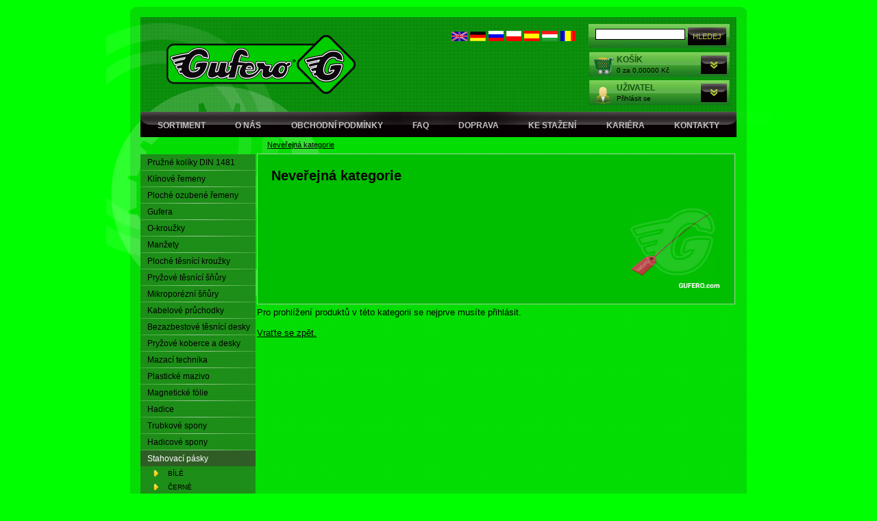

--- FILE ---
content_type: text/html; charset=windows-1250
request_url: https://www.gufero.com/eshop-kategorie-563.html
body_size: 6376
content:
<!DOCTYPE html PUBLIC "-//W3C//DTD XHTML 1.0 Transitional//EN" "http://www.w3.org/TR/xhtml1/DTD/xhtml1-transitional.dtd">
<html xmlns="http://www.w3.org/1999/xhtml">
  <head>


<title>Neveřejná kategorie - GUFERO</title>
	
<meta charset="windows-1250" />
<link rel="shortcut icon" href="imgs/favicon.ico" />
<meta name="robots" content="noindex, nofollow, noarchive" />
<meta name="author" content="Studio Animato (www.animato.cz)" />
<meta name="generator" content="CMS Animato (www.animato.cz)" />
<link rel='canonical' href='https://www.gufero.com/eshop-kategorie-563.html' />
<link rel='alternate' hreflang='en' href='/eshop-kategorie-563.html?lang=2'  />
<link rel='alternate' hreflang='de' href='/eshop-kategorie-563.html?lang=3'  />
<link rel='alternate' hreflang='ru' href='/eshop-kategorie-563.html?lang=8'  />
<link rel='alternate' hreflang='pl' href='/eshop-kategorie-563.html?lang=10'  />
<link rel='alternate' hreflang='es' href='/eshop-kategorie-563.html?lang=7'  />
<link rel='alternate' hreflang='hu' href='/eshop-kategorie-563.html?lang=13'  />
<link rel='alternate' hreflang='ro' href='/eshop-kategorie-563.html?lang=17'  />
<meta http-equiv='content-language' content='cs'>
<link href="styles.php?pa=&amp;timestamp=1552899060" media="all" rel="stylesheet" type="text/css" />
<link href="dyn.css" media="all" rel="stylesheet" type="text/css" />
<script type='text/javascript' src='https://shared.animato.cz/jquery.js'></script>
<script type='text/javascript' src='https://shared.animato.cz/jquery.dotdotdot.js'></script>
<link rel="stylesheet" type="text/css" href="https://shared.animato.cz/imgs_system/jqueryui/styles.css" />

<link href="https://shared.animato.cz/slimbox.css" media="all" rel="stylesheet" type="text/css" /><script type="text/javascript" src="https://shared.animato.cz/mootools.js"></script>
<script type="text/javascript" src="https://shared.animato.cz/slimbox.js"></script>
<script type="text/javascript" src="https://shared.animato.cz/ajax.js"></script>
<script type="text/javascript" src="https://shared.animato.cz/mousefx_public.js"></script>
<link href="https://shared.animato.cz/mousefx_public.css" media="all" rel="stylesheet" type="text/css" />
<script type="text/javascript" src="https://shared.animato.cz/slidehide.js"></script>
<script type="text/javascript" src="https://shared.animato.cz/ruzne.js"></script>
<script type="text/javascript" src="https://shared.animato.cz/eshop.js"></script>
<style type="text/css">.formAutoValReady {font-style:italic; color:#666666;}</style>
<link rel="stylesheet" type="text/css" href="https://shared.animato.cz/imgs_system/cookies/cookies.css"  />
<meta name="viewport" content="width=device-width, initial-scale=1"><meta name="google-site-verification" content="a7JwBatMzuWKnsrqMwG7I--Tor1BvJMVe611uBuy_xI"/><meta name='wmail-verification' content='be65425a2c718e9b'/><script async src="https://www.googletagmanager.com/gtag/js?id=UA-50002807-1"></script>
<!-- JSON-LD Breadcrumbs -->
<script type="application/ld+json">{"@context":"https:\/\/schema.org\/","@type":"BreadcrumbList","name":"Breadcrumbs","itemListElement":[{"@type":"ListItem","item":"https:\/\/www.gufero.com\/","name":"Neve\u0159ejn\u00e1 kategorie","position":1}]}</script>


<script type="text/javascript" src="script.js"></script>
</head>
<body>
<div id="frame">
  <div id="hlavicka">
    <div class="logo">
      <a href="/"><img src="imgs/gufero_logo.png" alt="Logo Gufero" /></a>
<!-- <a href="/"><img src="imgs/gufero_logo2.png" /></a> -->
    </div>
    <div id="boxy">
      <form action="mod-hledej.html" method="get"><div class="box_zeleny hledej"><input type="text" "   class="input"  id='pole-hledej-7390' name="q" /> <input type="submit" value="Hledej" id="pf_button1" class="hledej "  onmouseover="this.className='hledej x'" onmouseout="this.className='hledej'"  /> </div></form>
      <div id="hlavicka_kosik">
<a href="eshop-kosik.html" class="skryty_odkaz"></a>
  <div class="box_texty">
    <div class="box_nadpis"><a href="eshop-kosik.html">Košík</a></div>
    <div class="box_podnadpis">
0  za 0,00000 Kč</div>
  </div>
	<div onclick="vykouzli('kosik_box');" class="skryty_odkaz_sipka">
	  <div id="kosik_box" class="inv" onmouseover="vykouzli('kosik_box');" onmouseout="zmiz('kosik_box');">
	    <div id="kosik_box_top">
<a href="eshop-kosik.html" class="skryty_odkaz"></a>
<div class="box_texty">
    <div class="box_nadpis"><a href="eshop-kosik.html">Košík</a></div>
    <div class="box_podnadpis">
0 ks za 0,00000 Kč</div>
</div>
<a href="#" class="skryty_odkaz_sipka" onclick="zavrihned('kosik_box');"></a>
<div class="obsah_boxu">

	      V košíku nemáte žádné položky...</div>
	    </div>
	  </div>
	</div>
      </div>
      <div id="hlavicka_user">
<a href="eshop-objednavky.html" class="skryty_odkaz"></a>
<div class="box_texty">
    <div class="box_nadpis"><a href="zaregistrujte-se.html">Uživatel</a></div>
    <div class="box_podnadpis">Přihlásit se</div>
  </div>
	<div onclick="vykouzli('user_box');" class="skryty_odkaz_sipka">
	  <div id="user_box" class="inv" onmouseout="zmiz('user_box');">
	    <div id="user_box_top" onmouseover="vykouzli('user_box');">
<a href="eshop-objednavky.html" class="skryty_odkaz"></a>
	      <div class="box_texty">
    <div class="box_nadpis"><a href="zaregistrujte-se.html">Uživatel</a></div>
    <div class="box_podnadpis">Přihlásit se</div>
  </div>
<a href="#" class="skryty_odkaz_sipka" onclick="zavrihned('user_box');"></a>
<div class="obsah_boxu">
	      <div class="login "><form action="users-login.html?backlink=" method="post"><table class="full" ><tr><td class="c">Login</td><td><input value="" type="text" name="username" class="input" /></td></tr><tr><td class="c">Heslo</td><td><input type="password" name="heslo" class="input" /></td></tr><tr><td></td><td class='button-cell'><input type="submit" value="Přihlásit" id="pf_button2" class="form_minibutton fbmale75"  onmouseover="mousefx('pf_button2',true,30,5,false)" onmouseout="mousefx('pf_button2',false,30,5,false)"   /> </td></tr></table><div class=""><div class="novy_ucet"><a href="users-novy.html" title="Nový zákazník">Nový zákazník</a></div><div class="novy_ucet"><a href="users-zapomenute.html" title="Zapomenuté heslo">Zapomenuté heslo</a></div></div></form><script type='text/javascript'>
	$(function() {
		$('#users-persistent27840').click(function() {
			var $th=$(this);
			window.setTimeout(function() {
				var $help=$('#users-persistent-help27840');
				if ($th.is(':checked')) $help.show();
				else $help.hide();
			},100);
		});
	})
	</script></div></div>
	    </div>
	  </div>
	</div>
      </div>
    </div>
    <div id="lang">
    <a href="eshop-kategorie-563.html?lang=2" title="English"><img src="https://shared.animato.cz/imgs_system/vlajky/vl2.png" alt="English" /></a> <a href="eshop-kategorie-563.html?lang=3" title="Deutsch"><img src="https://shared.animato.cz/imgs_system/vlajky/vl3.png" alt="Deutsch" /></a> <a href="eshop-kategorie-563.html?lang=8" title="&#1056;&#1091;&#1089;&#1089;&#1082;&#1080;&#1081;"><img src="https://shared.animato.cz/imgs_system/vlajky/vl8.png" alt="&#1056;&#1091;&#1089;&#1089;&#1082;&#1080;&#1081;" /></a> <a href="eshop-kategorie-563.html?lang=10" title="Polski"><img src="https://shared.animato.cz/imgs_system/vlajky/vl10.png" alt="Polski" /></a> <a href="eshop-kategorie-563.html?lang=7" title="Espanol"><img src="https://shared.animato.cz/imgs_system/vlajky/vl7.png" alt="Espanol" /></a> <a href="eshop-kategorie-563.html?lang=13" title="Magyar"><img src="https://shared.animato.cz/imgs_system/vlajky/vl13.png" alt="Magyar" /></a> <a href="eshop-kategorie-563.html?lang=17" title="Română"><img src="https://shared.animato.cz/imgs_system/vlajky/vl17.png" alt="Română" /></a>    </div>
    <div id="menu">
  <a href='/'>Sortiment</a>
      <a href='o-spolecnosti.html' title='O nás' class='' >O nás</a><a href='obchodni-podminky.html' title='Obchodní podmínky' class='' >Obchodní podmínky</a><a href='faq.html' title='FAQ' class='' >FAQ</a><a href='doprava.html' title='Doprava' class='' >Doprava</a><a href='ke-stazeni.html' title='Ke stažení' class='' >Ke stažení</a><a href='kariera.html' title='Kariéra' class='' >Kariéra</a><a href='kontakty.html' title='Kontakty' class='' >Kontakty</a>    </div>
  </div>
  <div id="obsah_y">
    <div id="obsah_top">
      <div id="obsah_bottom">
	<div id="obsah">
<div id="drobecky"><a href="" title="Neveřejná kategorie" class="">Neveřejná kategorie</a></div>
  <div id="left">
    <div class="menu_left">
     <div class='oddelovac1first'></div><a href='eshop-kategorie-pojistne-koliky-din-1481.html' class='uroven1 first   eshoprodic superfirst'></b> Pružné kolíky </b> DIN 1481</a><div class='oddelovac1'></div><a href='eshop-kategorie-klinove-remeny.html' class='uroven1    eshoprodic'>Klínové řemeny</a><div class='oddelovac1'></div><a href='eshop-kategorie-ploche-ozubene-remeny.html' class='uroven1    eshoprodic'>Ploché ozubené řemeny</a><div class='oddelovac1'></div><a href='eshop-kategorie-gufera-hridelove-tesnici-krouzky.html' class='uroven1    eshoprodic'>Gufera</a><div class='oddelovac1'></div><a href='eshop-kategorie-o-krouzky.html' class='uroven1    eshoprodic'>O-kroužky</a><div class='oddelovac1'></div><a href='eshop-kategorie-manzety.html' class='uroven1    eshoprodic'>Manžety</a><div class='oddelovac1'></div><a href='eshop-kategorie-ploche-tesnici-krouzky.html' class='uroven1    eshoprodic'>Ploché těsnící kroužky</a><div class='oddelovac1'></div><a href='eshop-kategorie-pryzove-tesnici-snury.html' class='uroven1    eshoprodic'>Pryžové těsnící šňůry</a><div class='oddelovac1'></div><a href='eshop-kategorie-mikroporezni-snury.html' class='uroven1    eshoprodic'>Mikroporézní šňůry</a><div class='oddelovac1'></div><a href='eshop-kategorie-pryzove-pruchodky.html' class='uroven1    eshoprodic'>Kabelové průchodky</a><div class='oddelovac1'></div><a href='eshop-kategorie-bezazbestove-tesnici-desky.html' class='uroven1    eshoprodic'>Bezazbestové těsnící desky</a><div class='oddelovac1'></div><a href='eshop-kategorie-pryzove-desky-plocha-guma.html' class='uroven1    eshoprodic'>Pryžové koberce a desky</a><div class='oddelovac1'></div><a href='eshop-kategorie-mazaci-technika.html' class='uroven1    eshoprodic'>Mazací technika</a><div class='oddelovac1'></div><a href='eshop-kategorie-tuky-a-oleje.html' class='uroven1    eshoprodic'>Plastické mazivo</a><div class='oddelovac1'></div><a href='eshop-kategorie-magneticke-folie.html' class='uroven1    eshoprodic'>Magnetické fólie</a><div class='oddelovac1'></div><a href='eshop-kategorie-hadice.html' class='uroven1    eshoprodic'>Hadice</a><div class='oddelovac1'></div><a href='eshop-kategorie-trubkove-spony.html' class='uroven1    eshoprodic'>Trubkové spony</a><div class='oddelovac1'></div><a href='eshop-kategorie-hadicove-spony.html' class='uroven1    eshoprodic'>Hadicové spony</a><div class='oddelovac1'></div><a href='eshop-kategorie-stahovaci-pasky-cable-ties.html' class='uroven1    eshopon eshoprodic'>Stahovací pásky</a><div class='oddelovac2'></div><a href='eshop-kategorie-stahovaci-pasky-bile-cable-ties-white.html' class='uroven2    first'>Bílé</a><div class='oddelovac2'></div><a href='eshop-kategorie-stahovaci-pasky-cerne-cable-ties-black.html' class='uroven2   '>Černé</a><div class='oddelovac2'></div><a href='eshop-kategorie-stahovaci-pasky-cervene-cable-ties-red.html' class='uroven2   '>Červené</a><div class='oddelovac2'></div><a href='eshop-kategorie-vazaci-pasky-pro-opakovane-pouziti.html' class='uroven2    eshoprodic'>Vázací pásky pro opakované použití</a><div class='oddelovac2'></div><a href='eshop-kategorie-vazaci-pasky-se-stitkem.html' class='uroven2    eshoprodic'>Vázací pásky se štítkem</a><div class='oddelovac2'></div><a href='eshop-kategorie-vazaci-pasky-koralkove-s-stitkem.html' class='uroven2    last eshopon eshoprodic'>Vázací pásky korálkové s štítkem</a><div class='oddelovac3'></div><a href='eshop-kategorie-564.html' class='uroven3    first'>Žluté</a><div class='oddelovac3'></div><a href='eshop-kategorie-566.html' class='uroven3    last'>Zelené</a><div class='oddelovac1'></div><a href='eshop-kategorie-kabelove-spony.html' class='uroven1    eshoprodic'>Kabelové spony</a><div class='oddelovac1'></div><a href='eshop-kategorie-segerove-pojistky.html' class='uroven1    eshoprodic'>Segerové pojistné kroužky</a><div class='oddelovac1'></div><a href='eshop-kategorie-silentbloky.html' class='uroven1    eshoprodic'>Silentbloky</a><div class='oddelovac1'></div><a href='eshop-kategorie-pvc-rohoze.html' class='uroven1    eshoprodic'>PVC Rohože </a><div class='oddelovac1'></div><a href='eshop-kategorie-instalaterska-tesnici-paska-ptfe.html' class='uroven1    eshoprodic'>Závitová těsnění</a><div class='oddelovac1'></div><a href='eshop-kategorie-tesnici-papir-rotes-z-55.html' class='uroven1    eshoprodic'>Těsnící papír, Korek</a><div class='oddelovac1'></div><a href='eshop-kategorie-karabiny.html' class='uroven1    eshoprodic'>Karabiny</a><div class='oddelovac1'></div><a href='eshop-kategorie-din56926-rychlospojka.html' class='uroven1   '>Rychlospojky (mailonky)</a><div class='oddelovac1'></div><a href='eshop-kategorie-zavesna-oka.html' class='uroven1    eshoprodic'>Závěsná oka</a><div class='oddelovac1'></div><a href='eshop-kategorie-lanove-napinaky-din-1480.html' class='uroven1    eshoprodic'>Lanové napínáky</a><div class='oddelovac1'></div><a href='eshop-kategorie-lanove-svorky.html' class='uroven1    eshoprodic'>Lanové svorky</a><div class='oddelovac1'></div><a href='eshop-kategorie-zavlacky.html' class='uroven1    eshoprodic'>Závlačky a Pojistné kolíky</a><div class='oddelovac1'></div><a href='eshop-kategorie-klice-pro-rozvodne-skrine.html' class='uroven1    eshoprodic'>Klíče pro rozvodné skříně</a><div class='oddelovac1'></div><a href='eshop-kategorie-zatky-zaslepky-krytky.html' class='uroven1    eshoprodic'>Záslepky, Přísavky, Dorazy</a><div class='oddelovac1'></div><a href='eshop-kategorie-zavesova-technika.html' class='uroven1    eshoprodic'>Závěsová technika</a><div class='oddelovac1'></div><a href='eshop-kategorie-usit-krouzky.html' class='uroven1    eshoprodic'>USIT-kroužky</a><div class='oddelovac1'></div><a href='eshop-kategorie-trmeny-a-ocnice.html' class='uroven1    eshoprodic'>Třmeny a očnice</a><div class='oddelovac1'></div><a href='eshop-kategorie-zavitove-tyce-din-976.html' class='uroven1  last  eshoprodic superlast'>Závitové tyče DIN 976</a>    </div>
</div><div id="right">
  <div class="hlavicka_kategorie">
    <h1>Neveřejná kategorie</h1>

<a href='files/mod_eshop/kategorie/563.jpg' rel='lightbox'><img class='obrazek-kategorie fr' src='files/mod_eshop/kategorie/563.jpg' alt='Kategorie' /></a>

<div class='popiska-kategorie'>
</div>
<div class="readmore"><a href='#'>Více informací</a></div>


<div class="cleaner"></div>

  </div>
  <div class='common-content'>Pro prohlížení produktů v této kategorii se nejprve musíte přihlásit.<br /><br /><a href="javascript:back()">Vraťte se zpět.</a></div>  </div>

<script type="text/javascript">
$(function() {
	var $pk = $(".popiska-kategorie");
	if ($pk.height() < 100) {
		$("div.readmore").remove();
	}
	$(".hlavicka_kategorie").on("click", "div.readmore a", function() {
		$pk.css({
			"overflow": "none",
			"max-height": "none"
		});
		$pk.css("overflow", "visible");
		$("div.readmore").remove();
		return false;
	});
});
</script><div class="cleaner"></div>
<div id="zapati">
  <div class="fl"><div class=" "><div><strong><span>GUFERO Rubber Production, s.r.o.</span></strong></div>
<div>Horní Třešňovec 68, 563 01 Lanškroun, Czech Republic</div>
<div><em><strong>IČO: 64791190</strong> | <strong>T: +420 469 333 666</strong> | <strong>M: +420 777 666 555</strong></em></div></div></div>
  <div class="fr"><div class=" "><div class="ar"> </div>
<div class="ar"><a href="o-spolecnosti.html" title="O nás">O společnosti</a> | <a href="obchodni-podminky.html" title="Obchodní podmínky">Obchodní podmínky</a> | <a href="faq.html" title="FAQ">FAQ </a> | <a href="doprava.html" title="Doprava">Doprava </a>| <a href="reference.html" title="Reference">Reference </a> | <a href="kontakty.html" title="Kontakty">Kontakty </a><br /><a href="mapa-stranek.html" title="Mapa stránek">Mapa stránek</a> | <a href="ke-stazeni.html" title="Ke stažení">Ke stažení</a> | <a href="?cookies#cookie-lista" title="Nastavení cookies">Nastavení cookies</a></div>
<script type="text/javascript">// <![CDATA[
if(self != top) top.location.href = window.location.href;



if($(".novy_ucet a")[0].href=="http://www.gufero.com/users-novy.html"){
$(".novy_ucet a")[0].href="zaregistrujte-se.html";
}
if($("div.hlavicka_kategorie h1").text()=="Objednávka: krok 2 ze 3")
{
$("table.full a")[4].click();
}
$( "input[name*='slova']" ).attr("placeholder","Kód nebo název produktu");
// ]]></script></div></div>
  <div class="cleaner"></div>
</div>
  <div class="cleaner"></div>
</div>
      </div>
    </div>
  </div>
</div>
<!-- Seznam Retargeting --><!-- End Seznam Retargeting -->
<style>:root {
    --cookies-bar-radius: 0;
    --cookies-bar-buttons-width: 416px;
    --cookies-bar-button-height: 36px;
   --cookies-switch-highlight: #000;
}
.o-cookies {
    font-size: 14px;
}
.o-cookies__container {
    margin: auto;
    padding: 24px;
    width: 870px;
}
.o-cookies__button {
    background: transparent;
    border: 0;
    cursor: pointer;
    padding: 0;
}
.o-cookies__button span {
    display: inline-block;
    line-height: 25px;
    margin: 0;
}</style><script>
  document.documentElement.setAttribute("lang", "cs");
</script>
<div class="o-cookies o-cookies--animate" id="cookie-lista">

  <form method="POST" class="o-cookies__container container">

    <input type="hidden" name="all-cookies" value="0">

    <div class="o-cookies__bar">

      <div class="o-cookies__header">

        <svg width="40" height="40" xmlns="http://www.w3.org/2000/svg" class="o-cookies__icon"><path d="M33.333 11.467a6.627 6.627 0 0 1-5.928-3.677.832.832 0 0 0-1.123-.368 6.46 6.46 0 0 1-2.949.711 6.667 6.667 0 0 1-6.666-6.666.434.434 0 0 0-.522-.425A19.167 19.167 0 1 0 39.167 19.8c0-2.97-.698-5.897-2.039-8.547a.833.833 0 0 0-1.09-.383 6.461 6.461 0 0 1-2.705.597v0Z"/><path d="M10 14.8a3.333 3.333 0 1 0 6.666 0 3.333 3.333 0 0 0-6.666 0v0ZM23.333 23.133a1.667 1.667 0 1 0 3.333 0 1.667 1.667 0 0 0-3.333 0ZM11.666 28.133a3.333 3.333 0 1 0 6.667 0 3.333 3.333 0 0 0-6.666 0v0ZM6.667 21.05a.417.417 0 1 1 0 .833.417.417 0 0 1 0-.833"/><path d="M25 31.05a.417.417 0 1 1 0 .833.417.417 0 0 1 0-.833ZM26.667 16.05a.417.417 0 1 1 0 .834.417.417 0 0 1 0-.834Z" fill="currentColor"/></svg>

        <div class="o-cookies__description">

          <small>
            <div><div><span>Používáme cookies, protože vám<br />chceme nabídnout to nejlepší.</span></div></div>

                        <a href="https://www.animato.cz/clanky-cookies.html" title="Více informací o cookies" target="_blank" rel="nofollow">Více informací o cookies</a>
                      </small>

        </div>

      </div>

      <div class="o-cookies__settings">

        <div class="o-cookies__options">
          
<div class="o-cookies__option">

  <input type="checkbox" class="o-cookies__option__toggle reset" id="cookie-lista-nastaveni-critical">

  <label for="cookie-lista-nastaveni-critical" class="o-cookies__option__expand">

    <svg class="o-cookies__option__icon" width="20" height="20" xmlns="http://www.w3.org/2000/svg"><path d="m16.707 7.707-6 6a.999.999 0 0 1-1.414 0l-6-6a.999.999 0 1 1 1.414-1.414L10 11.586l5.293-5.293a.999.999 0 1 1 1.414 1.414Z"/></svg>

  </label>

  <label for="cookie-lista-nastaveni-critical" class="o-cookies__option__label">

    <strong>Nezbytné</strong>

  </label>

    <strong class="o-cookies__option__note">VŽDY AKTIVNÍ</strong>
    <input type="checkbox" class="o-cookies-switch reset" disabled="disabled"  checked  name="groups[critical]" id="cookie-lista-moznost-critical" value="1">

  <label for="cookie-lista-moznost-critical" class="o-cookies__option__state o-cookies-switch__control"></label>

  <div class="o-cookies__option__panel">

    <small>
      Pro klíčové funkce webových stránek jako je zabezpečení, správa sítě, přístupnost a základní statistiky o návštěvnících.    </small>

  </div>

</div>

<div class="o-cookies__option">

  <input type="checkbox" class="o-cookies__option__toggle reset" id="cookie-lista-nastaveni-personalize">

  <label for="cookie-lista-nastaveni-personalize" class="o-cookies__option__expand">

    <svg class="o-cookies__option__icon" width="20" height="20" xmlns="http://www.w3.org/2000/svg"><path d="m16.707 7.707-6 6a.999.999 0 0 1-1.414 0l-6-6a.999.999 0 1 1 1.414-1.414L10 11.586l5.293-5.293a.999.999 0 1 1 1.414 1.414Z"/></svg>

  </label>

  <label for="cookie-lista-nastaveni-personalize" class="o-cookies__option__label">

    <strong>Funkční a preferenční</strong>

  </label>

    <input type="checkbox" class="o-cookies-switch reset" name="groups[personalize]" id="cookie-lista-moznost-personalize" value="1">

  <label for="cookie-lista-moznost-personalize" class="o-cookies__option__state o-cookies-switch__control"></label>

  <div class="o-cookies__option__panel">

    <small>
      S tímto nastavením je stránka výkonnější a osobnější, protože nám umožňují ukládat vaše nastavení a preference.    </small>

  </div>

</div>

<div class="o-cookies__option">

  <input type="checkbox" class="o-cookies__option__toggle reset" id="cookie-lista-nastaveni-analytics">

  <label for="cookie-lista-nastaveni-analytics" class="o-cookies__option__expand">

    <svg class="o-cookies__option__icon" width="20" height="20" xmlns="http://www.w3.org/2000/svg"><path d="m16.707 7.707-6 6a.999.999 0 0 1-1.414 0l-6-6a.999.999 0 1 1 1.414-1.414L10 11.586l5.293-5.293a.999.999 0 1 1 1.414 1.414Z"/></svg>

  </label>

  <label for="cookie-lista-nastaveni-analytics" class="o-cookies__option__label">

    <strong>Výkonnostní</strong>

  </label>

    <input type="checkbox" class="o-cookies-switch reset" name="groups[analytics]" id="cookie-lista-moznost-analytics" value="1">

  <label for="cookie-lista-moznost-analytics" class="o-cookies__option__state o-cookies-switch__control"></label>

  <div class="o-cookies__option__panel">

    <small>
      Umožňují nám zlepšovat fungování webových stránek díky tomu že víme, jak je používáte. Nejsou spojeny s přímou identifikací osoby.    </small>

  </div>

</div>

<div class="o-cookies__option">

  <input type="checkbox" class="o-cookies__option__toggle reset" id="cookie-lista-nastaveni-ad">

  <label for="cookie-lista-nastaveni-ad" class="o-cookies__option__expand">

    <svg class="o-cookies__option__icon" width="20" height="20" xmlns="http://www.w3.org/2000/svg"><path d="m16.707 7.707-6 6a.999.999 0 0 1-1.414 0l-6-6a.999.999 0 1 1 1.414-1.414L10 11.586l5.293-5.293a.999.999 0 1 1 1.414 1.414Z"/></svg>

  </label>

  <label for="cookie-lista-nastaveni-ad" class="o-cookies__option__label">

    <strong>Cílené a reklamní</strong>

  </label>

    <input type="checkbox" class="o-cookies-switch reset" name="groups[ad]" id="cookie-lista-moznost-ad" value="1">

  <label for="cookie-lista-moznost-ad" class="o-cookies__option__state o-cookies-switch__control"></label>

  <div class="o-cookies__option__panel">

    <small>
      Tyto cookies vám zobrazují personalizované nabídky, obsah a reklamy na základě vašich zájmů.    </small>

  </div>

</div>
        </div>

        <div class="o-cookies__controls">

          <a href="#cookie-lista" class="o-cookies__button o-cookies__edit btn">
            <span id="cookies-edit" class="form_minibutton fbmale175" onmouseover="mousefx('cookies-edit',true,30,5,false)" onmouseout="mousefx('cookies-edit',false,30,5,false)">Upravit nastavení</span>          </a>

          <button type="submit" class="o-cookies__button o-cookies__save js-submit-button btn">
            <span id="cookies-save" class="form_minibutton fbmale225" onmouseover="mousefx('cookies-save',true,30,5,false)" onmouseout="mousefx('cookies-save',false,30,5,false)">Uložit vybrané preference</span>          </button>

          <button type="submit" class="o-cookies__button js-submit-button btn" name="all-cookies">
            <span id="cookies-save" class="form_minibutton fbmale225" onmouseover="mousefx('cookies-save',true,30,5,false)" onmouseout="mousefx('cookies-save',false,30,5,false)">Přijímám vše</span>          </button>

        </div>

      </div>

      <a href="#zavrit-cookie-listu" title="Zavřít" class="o-cookies__close">

        <svg width="20" height="20" xmlns="http://www.w3.org/2000/svg"><path fill-rule="evenodd" clip-rule="evenodd" d="m11.414 10 4.293-4.293a.999.999 0 1 0-1.414-1.414L10 8.586 5.707 4.293a.999.999 0 1 0-1.414 1.414L8.586 10l-4.293 4.293a.999.999 0 1 0 1.414 1.414L10 11.414l4.293 4.293a.997.997 0 0 0 1.414 0 .999.999 0 0 0 0-1.414L11.414 10Z" fill="#969696"/></svg>

      </a>

    </div>

  </form>

  <script>
    $(function () {
    $('.js-submit-button').click(function ($e) {
      $e.preventDefault();

      let $button = $(this);
      let $form = $button.parents('form');

      if($button.attr('name') === 'all-cookies') {
        $('*[name="all-cookies"]').val(1);
      } else {
        $('*[name="all-cookies"]').val(0);
      }

      $.ajax({
        url: "/system-accept-cookies.html",
        dataType: "json",
        type: "POST",
        data: $form.serialize(),
        success: function (data) {
          if (data["consent_update_script"] !== undefined && data["consent_update_script"].length > 0) {
            $("body").append(data["consent_update_script"]);
          }
        }
      });

      $('#cookie-lista').css('display', 'none');
    });

        });
  </script>

</div>
</body>
</html>



--- FILE ---
content_type: text/css
request_url: https://shared.animato.cz/imgs_system/cookies/cookies.css
body_size: 3127
content:
@charset "UTF-8";.o-cookies{bottom:var(--cookies-bar-position-mobile,0);left:0;position:fixed;transition:bottom .3s;width:100%;z-index:9}.o-cookies--dark{--cookies-bar-background:#121212;--cookies-bar-color:#fff;--cookies-bar-action:#fff;--cookies-bar-option-background:#262626;--cookies-bar-option-color:#c1c1c1;--cookies-switch-color:#121212;--cookies-switch-highlight:#61AAFF}.o-cookies--animate{-webkit-animation:showCookiesBar .8s ease-out var(--cookies-bar-animation-delay,3s) forwards;animation:showCookiesBar .8s ease-out var(--cookies-bar-animation-delay,3s) forwards;transform:translateY(120%);visibility:hidden}.o-cookies--no-icon .o-cookies__icon{display:none}.o-cookies--reset.is-submitted .o-cookies__container{-webkit-animation:hideCookiesBar .8s ease-out forwards;animation:hideCookiesBar .8s ease-out forwards}.o-cookies--reset.is-submitted .o-cookies__reset{-webkit-animation:showCookiesBar .6s ease-out .4s forwards;animation:showCookiesBar .6s ease-out .4s forwards}.o-cookies--reset.is-submitted:target .o-cookies__container{-webkit-animation:showCookiesBar .8s ease-out .4s forwards;animation:showCookiesBar .8s ease-out .4s forwards;transform:translateY(120%);visibility:hidden}.o-cookies--reset.is-submitted:target .o-cookies__reset{-webkit-animation:hideCookiesBar .4s ease-out forwards;animation:hideCookiesBar .4s ease-out forwards;visibility:visible}.o-cookies:not(.o-cookies--reset).is-submitted{transform:translateY(0);visibility:visible}.o-cookies:not(.o-cookies--reset).is-setup,.o-cookies:not(.o-cookies--reset).is-submitted{-webkit-animation:hideCookiesBar .8s ease-out forwards;animation:hideCookiesBar .8s ease-out forwards}.o-cookies:not(.o-cookies--reset).is-setup:target,.o-cookies:not(.o-cookies--reset).is-submitted:target{-webkit-animation:showCookiesBar .8s ease-out forwards;animation:showCookiesBar .8s ease-out forwards}.o-cookies__container{padding-bottom:var(--cookies-bar-spacing,24px);padding-top:var(--cookies-bar-spacing,24px)}.o-cookies__bar{background:var(--cookies-bar-background,#fff);border-radius:var(--cookies-bar-radius,8px);box-shadow:var(--cookies-bar-shadow,0 24px 40px rgba(26,26,26,.16));color:var(--cookies-bar-color,#121212);padding:var(--cookies-bar-spacing,24px);position:relative}.o-cookies__header{align-items:center;display:flex;flex-wrap:wrap;text-align:center}@supports (gap:1em){.o-cookies__header{gap:var(--cookies-bar-spacing,24px)}}.o-cookies__description{flex:1 0 100%;line-height:1.2;margin:var(--cookies-bar-spacing,24px) 0 0;max-width:100%}.o-cookies__description a{text-decoration:underline}.o-cookies__description a:focus,.o-cookies__description a:hover{color:var(--cookies-bar-action,#121212);text-decoration:none}@supports (gap:1em){.o-cookies__description{margin:0}}.o-cookies__settings{margin-top:var(--cookies-bar-spacing,24px)}.o-cookies__options{-webkit-animation:setOverflowNone .1s forwards;animation:setOverflowNone .1s forwards;max-height:0;overflow:hidden;scrollbar-color:transparent var(--cookies-bar-scrollbar-color,#2c4e4c);scrollbar-width:thin;transition:max-height .3s linear .1s,margin .3s linear .1s}.o-cookies__options::-webkit-scrollbar{width:16px}.o-cookies__options::-webkit-scrollbar-track{background-color:transparent;border-radius:var(--cookies-bar-radius,8px)}.o-cookies__options::-webkit-scrollbar-thumb{background-clip:content-box;background-color:var(--cookies-bar-scrollbar-color,#2c4e4c);border:5px solid transparent;border-radius:var(--cookies-bar-radius,8px)}.o-cookies__option{align-items:center;background:var(--cookies-bar-option-background,#f5f5f5);border-radius:var(--cookies-bar-radius,4px);display:-ms-grid;display:grid;-ms-grid-columns:20px 8px 1fr 8px 60px;grid-template-columns:20px 8px 1fr 8px 60px;-ms-grid-rows:auto auto auto;grid-template-rows:auto auto auto;padding:16px}.o-cookies__option:not(:first-child){margin-top:8px}.o-cookies__option__toggle{display:none}.o-cookies__option__toggle:checked~.o-cookies__option__expand{transform:rotate(180deg)}.o-cookies__option__toggle:checked~.o-cookies__option__panel{max-height:var(--cookies-bar-option-max-height,120px)}.o-cookies__option__expand,.o-cookies__option__label{-webkit-tap-highlight-color:transparent;cursor:pointer}.o-cookies__option__expand{-ms-grid-row-align:center;display:block;-ms-grid-column:1;grid-column:1;-ms-grid-row-span:2;grid-row:span 2;height:20px;line-height:20px;margin:0;transition:transform .3s;width:20px}.o-cookies__option__expand svg{fill:var(--cookies-bar-options-expand,#969696);height:inherit;width:inherit}.o-cookies__option__label{display:block;-ms-grid-column:3;grid-column:3;-ms-grid-row:1;grid-row:1;margin:0}.o-cookies__option__note{display:block;font-size:10px;-ms-grid-column:3;grid-column:3;-ms-grid-row:2;grid-row:2;line-height:12px;margin-top:4px;text-transform:uppercase}.o-cookies__option__note:empty{margin:0}.o-cookies__option__state{-ms-grid-row-align:center;-ms-grid-column:5;grid-column:5;-ms-grid-row-span:2;grid-row:span 2;margin:0}.o-cookies__option__note,.o-cookies__option__panel{color:var(--cookies-bar-option-color,#595959)}.o-cookies__option__panel{-ms-grid-column-span:5;grid-column:span 5;-ms-grid-row:3;grid-row:3;line-height:1.2;max-height:0;overflow:hidden;transition:max-height .3s}.o-cookies__option__panel:not(:empty):before{content:"";display:block;height:16px}.o-cookies__edit{background-color:var(--cookies-bar-button-background,#595959);border-color:var(--cookies-bar-button-background,#595959)}.o-cookies .o-cookies__save{display:none}.o-cookies:target{bottom:0;z-index:99}.o-cookies:target .o-cookies__close{opacity:1;visibility:visible;transition:opacity .3s linear}.o-cookies:target .o-cookies__options{-webkit-animation:setOverflowAuto .1s linear .4s forwards;animation:setOverflowAuto .1s linear .4s forwards;margin:var(--cookies-bar-spacing,24px) 0;max-height:var(--cookies-bar-options-max-height-mobile,40vh);transition:max-height .3s linear .1s,margin .3s linear .1s}.o-cookies:target .o-cookies__options _:-ms-fullscreen,:root .o-cookies:target .o-cookies__options{overflow:auto}.o-cookies:target .o-cookies__edit{display:none}.o-cookies:target .o-cookies__save{display:block}.o-cookies__icon{fill:none;margin-left:auto;margin-right:auto;stroke:currentColor;stroke-linecap:round;stroke-linejoin:round;stroke-width:2;width:40px}.o-cookies__controls{display:flex;flex-wrap:wrap;justify-content:flex-end;margin:-4px -8px;position:relative}.o-cookies__controls>*{margin:4px 8px}@supports (gap:1em){.o-cookies__controls{gap:8px 16px}.o-cookies__controls,.o-cookies__controls>*{margin:0}}.o-cookies__button{box-sizing:border-box;flex-basis:100%;text-align:center;width:100%}.o-cookies__close{background:0 0;border:0;box-sizing:border-box;color:#969696;cursor:pointer;height:40px;line-height:1;opacity:0;padding:10px;position:absolute;right:var(--cookies-bar-spacing,24px);visibility:hidden;top:var(--cookies-bar-spacing,24px);transition:visibility 0s .3s,opacity .3s linear;width:40px;z-index:2}.o-cookies__reset{background:var(--cookies-bar-background,#fff);border-radius:var(--cookies-bar-radius,8px);bottom:var(--cookies-bar-position-mobile,0);box-shadow:var(--cookies-bar-shadow,0 24px 40px rgba(26,26,26,.16));color:var(--cookies-bar-color,#121212);cursor:pointer;left:0;margin:var(--cookies-bar-spacing,24px);padding:calc(var(--cookies-bar-spacing,24px)/ 2);position:fixed;transform:translateY(120%);visibility:hidden}.o-cookies__reset__icon{display:block;height:30px;width:30px}.o-cookies__reset:hover{color:var(--cookies-bar-action,#121212)}@media (min-width:36em){.o-cookies__header{margin:-4px calc(var(--cookies-bar-spacing,24px)/ -2);text-align:left}.o-cookies__header:after{content:"";flex:0 0 var(--cookies-bar-buttons-width,300px);height:80px;max-height:var(--cookies-bar-button-height,40px);max-width:100%;transition:max-height .15s linear .15s;width:var(--cookies-bar-buttons-width,300px)}.o-cookies__header:after,.o-cookies__header>*{margin:4px calc(var(--cookies-bar-spacing,24px)/ 2)}@supports (gap:1em){.o-cookies__header{gap:8px var(--cookies-bar-spacing,24px)}.o-cookies__header,.o-cookies__header:after,.o-cookies__header>*{margin:0}}.o-cookies__description{flex-basis:auto;max-width:none;position:relative;z-index:1}.o-cookies__settings{margin-top:0}.o-cookies__controls{margin-top:calc(var(--cookies-bar-button-height,40px) * -1);transition:margin-top .3s}.o-cookies__button{flex-basis:auto;width:auto}.o-cookies__option{align-items:center;display:-ms-grid;display:grid;-ms-grid-columns:1fr 16px auto 16px auto;grid-template-columns:1fr 16px auto 16px auto;-ms-grid-rows:auto 4px auto;grid-template-rows:auto 4px auto;padding:24px}.o-cookies__option__label{cursor:auto;-ms-grid-column:1;grid-column:1;-ms-grid-row:1;grid-row:1}.o-cookies__option__panel{-ms-grid-column:1;-ms-grid-column-span:1;grid-column:1;-ms-grid-row:3;grid-row:3;max-height:none;transition:none}.o-cookies__option__panel:not(:empty):before{display:none}.o-cookies__option__note{-ms-grid-row-align:center;-ms-grid-column:3;grid-column:3;-ms-grid-row-span:3;grid-row:span 3;margin:0}.o-cookies__option__state{-ms-grid-column:5;grid-column:5;-ms-grid-row-span:3;grid-row:span 3}.o-cookies__option__expand{display:none}.o-cookies:target .o-cookies__header:after{max-height:0;transition:max-height .3s}.o-cookies:target .o-cookies__controls{margin-top:var(--cookies-bar-spacing,24px)}.o-cookies:target .o-cookies__options{max-height:var(--cookies-bar-options-max-height-desktop,50vh)}}@media (min-width:62em){.o-cookies,.o-cookies__reset{bottom:var(--cookies-bar-position-desktop,0)}}.o-cookies-switch{border:0!important;clip:rect(0,0,0,0)!important;height:1px!important;margin:-1px!important;overflow:hidden!important;padding:0!important;position:absolute!important;white-space:nowrap!important;width:1px!important}.o-cookies-switch__control{-webkit-tap-highlight-color:transparent;background:var(--cookies-switch-background,#969696);border-radius:24px;box-sizing:border-box;color:var(--cookies-switch-color,#fff);cursor:pointer;display:block;font-size:10px;font-weight:700;height:24px;letter-spacing:normal;line-height:12px;position:relative;text-transform:uppercase;transition:background .3s;width:60px;z-index:0}.o-cookies-switch__control:after,.o-cookies-switch__control:before{transition:left .3s;z-index:0}.o-cookies-switch__control:before{-webkit-animation:switchOff .6s ease-in-out forwards;animation:switchOff .6s ease-in-out forwards;background-color:var(--cookies-switch-color,#fff);-webkit-mask-image:url("data:image/svg+xml;charset=utf8,%3Csvg xmlns='http://www.w3.org/2000/svg' width='20' height='20'%3E%3Cpath d='M10 0c5.519 0 10 4.481 10 10s-4.481 10-10 10S0 15.519 0 10 4.481 0 10 0Zm1.414 10 2.293-2.293a.999.999 0 1 0-1.414-1.414L10 8.586 7.707 6.293a.999.999 0 1 0-1.414 1.414L8.586 10l-2.293 2.293a.999.999 0 1 0 1.414 1.414L10 11.414l2.293 2.293a.997.997 0 0 0 1.414 0 .999.999 0 0 0 0-1.414L11.414 10Z'/%3E%3C/svg%3E"),url("data:image/svg+xml;charset=utf8,%3Csvg xmlns='http://www.w3.org/2000/svg' width='20' height='20'%3E%3Cellipse cx='10' cy='10' rx='10' ry='10'/%3E%3C/svg%3E"),url("data:image/svg+xml;charset=utf8,%3Csvg xmlns='http://www.w3.org/2000/svg' fill-rule='evenodd' width='20' height='20'%3E%3Cpath d='M10 0c5.519 0 10 4.481 10 10s-4.481 10-10 10S0 15.519 0 10 4.481 0 10 0ZM9 14a.997.997 0 0 1-.707-.293l-2-2a.999.999 0 1 1 1.414-1.414l1.138 1.138 3.323-4.986a.999.999 0 1 1 1.664 1.11l-4 6A1 1 0 0 1 9 14Z'/%3E%3C/svg%3E");mask-image:url("data:image/svg+xml;charset=utf8,%3Csvg xmlns='http://www.w3.org/2000/svg' width='20' height='20'%3E%3Cpath d='M10 0c5.519 0 10 4.481 10 10s-4.481 10-10 10S0 15.519 0 10 4.481 0 10 0Zm1.414 10 2.293-2.293a.999.999 0 1 0-1.414-1.414L10 8.586 7.707 6.293a.999.999 0 1 0-1.414 1.414L8.586 10l-2.293 2.293a.999.999 0 1 0 1.414 1.414L10 11.414l2.293 2.293a.997.997 0 0 0 1.414 0 .999.999 0 0 0 0-1.414L11.414 10Z'/%3E%3C/svg%3E"),url("data:image/svg+xml;charset=utf8,%3Csvg xmlns='http://www.w3.org/2000/svg' width='20' height='20'%3E%3Cellipse cx='10' cy='10' rx='10' ry='10'/%3E%3C/svg%3E"),url("data:image/svg+xml;charset=utf8,%3Csvg xmlns='http://www.w3.org/2000/svg' fill-rule='evenodd' width='20' height='20'%3E%3Cpath d='M10 0c5.519 0 10 4.481 10 10s-4.481 10-10 10S0 15.519 0 10 4.481 0 10 0ZM9 14a.997.997 0 0 1-.707-.293l-2-2a.999.999 0 1 1 1.414-1.414l1.138 1.138 3.323-4.986a.999.999 0 1 1 1.664 1.11l-4 6A1 1 0 0 1 9 14Z'/%3E%3C/svg%3E");-webkit-mask-position:center;mask-position:center;-webkit-mask-repeat:no-repeat,no-repeat;mask-repeat:no-repeat,no-repeat;-webkit-mask-size:20px,0,0;mask-size:20px,0,0;border-radius:10px;content:"";height:20px;left:2px;position:absolute;top:2px;transition:left .3s;width:20px}.o-cookies-switch__control:after{content:var(--cookies-switch-off, "VYP");left:30px;position:absolute;top:6px;width:20px}[lang=en] .o-cookies-switch__control{--cookies-switch-on:"ON";--cookies-switch-off:"OFF"}[lang=de] .o-cookies-switch__control{--cookies-switch-on:"EIN";--cookies-switch-off:"AUS"}[lang=pl] .o-cookies-switch__control{--cookies-switch-on:"WŁ.";--cookies-switch-off:"WYŁ."}[lang=ru] .o-cookies-switch__control{--cookies-switch-on:"ВКЛ";--cookies-switch-off:"ВЫКЛ"}[lang=it] .o-cookies-switch__control{--cookies-switch-on:"ON";--cookies-switch-off:"OFF"}[lang=hu] .o-cookies-switch__control{--cookies-switch-on:"ON";--cookies-switch-off:"OFF"}[lang=ro] .o-cookies-switch__control{--cookies-switch-on:"ON";--cookies-switch-off:"OFF"}[lang=es] .o-cookies-switch__control{--cookies-switch-on:"ON";--cookies-switch-off:"OFF"}.o-cookies-switch:checked+.o-cookies-switch__control{background:var(--cookies-switch-highlight,#1872d8)}.o-cookies-switch:checked+.o-cookies-switch__control:before{-webkit-animation-name:switchOn;animation-name:switchOn;left:38px}.o-cookies-switch:checked+.o-cookies-switch__control:after{content:var(--cookies-switch-on, "ZAP");left:10px}.o-cookies-switch[disabled=disabled]+.o-cookies-switch__control{-webkit-animation:none;animation:none;background:var(--cookies-switch-highlight,#1872d8);border:2px solid var(--cookies-switch-highlight,#1872d8);cursor:auto}.o-cookies-switch[disabled=disabled]+.o-cookies-switch__control:before{-webkit-animation:none;animation:none;background:var(--cookies-switch-color,#fff);height:20px;left:0;-webkit-mask-image:url("data:image/svg+xml;charset=utf8,%3Csvg xmlns='http://www.w3.org/2000/svg' width='56' height='20'%3E%3Cpath d='M56 10c0-5.519-4.481-10-10-10H10C4.481 0 0 4.481 0 10s4.481 10 10 10h36c5.519 0 10-4.481 10-10ZM28 4a3 3 0 0 1 2.995 2.824L31 7v2a1 1 0 0 1 1 1v5a1 1 0 0 1-1 1h-6a1 1 0 0 1-1-1v-5a1 1 0 0 1 1-1V7a3 3 0 0 1 3-3Zm0 2a1 1 0 0 0-.993.883L27 7v2h2V7a1 1 0 0 0-1-1Z'/%3E%3C/svg%3E");mask-image:url("data:image/svg+xml;charset=utf8,%3Csvg xmlns='http://www.w3.org/2000/svg' width='56' height='20'%3E%3Cpath d='M56 10c0-5.519-4.481-10-10-10H10C4.481 0 0 4.481 0 10s4.481 10 10 10h36c5.519 0 10-4.481 10-10ZM28 4a3 3 0 0 1 2.995 2.824L31 7v2a1 1 0 0 1 1 1v5a1 1 0 0 1-1 1h-6a1 1 0 0 1-1-1v-5a1 1 0 0 1 1-1V7a3 3 0 0 1 3-3Zm0 2a1 1 0 0 0-.993.883L27 7v2h2V7a1 1 0 0 0-1-1Z'/%3E%3C/svg%3E");-webkit-mask-position:center;mask-position:center;-webkit-mask-repeat:no-repeat;mask-repeat:no-repeat;-webkit-mask-size:56px 20px;mask-size:56px 20px;top:0;width:56px}.o-cookies-switch[disabled=disabled]+.o-cookies-switch__control:after{display:none}@-webkit-keyframes setOverflowAuto{100%{overflow:auto}}@keyframes setOverflowAuto{100%{overflow:auto}}@-webkit-keyframes setOverflowNone{100%{overflow:hidden}}@keyframes setOverflowNone{100%{overflow:hidden}}@-webkit-keyframes showCookiesBar{0%{transform:translateY(180%);visibility:visible}100%{transform:translateY(0);visibility:visible}}@keyframes showCookiesBar{0%{transform:translateY(180%);visibility:visible}100%{transform:translateY(0);visibility:visible}}@-webkit-keyframes hideCookiesBar{0%{transform:translateY(0)}100%{transform:translateY(180%)}}@keyframes hideCookiesBar{0%{transform:translateY(0)}100%{transform:translateY(180%)}}@-webkit-keyframes switchOff{0%{-webkit-mask-size:0,0,20px;mask-size:0,0,20px}10%{-webkit-mask-size:0,20px,20px;mask-size:0,20px,20px}55%{-webkit-mask-size:20,20,0;mask-size:20,20,0}100%{-webkit-mask-size:20px,0,0;mask-size:20px,0,0}}@keyframes switchOff{0%{-webkit-mask-size:0,0,20px;mask-size:0,0,20px}10%{-webkit-mask-size:0,20px,20px;mask-size:0,20px,20px}55%{-webkit-mask-size:20,20,0;mask-size:20,20,0}100%{-webkit-mask-size:20px,0,0;mask-size:20px,0,0}}@-webkit-keyframes switchOn{0%{-webkit-mask-size:20px,0,0;mask-size:20px,0,0}10%{-webkit-mask-size:20px,20px,0;mask-size:20px,20px,0}55%{-webkit-mask-size:0,20,20;mask-size:0,20,20}100%{-webkit-mask-size:0,0,20px;mask-size:0,0,20px}}@keyframes switchOn{0%{-webkit-mask-size:20px,0,0;mask-size:20px,0,0}10%{-webkit-mask-size:20px,20px,0;mask-size:20px,20px,0}55%{-webkit-mask-size:0,20,20;mask-size:0,20,20}100%{-webkit-mask-size:0,0,20px;mask-size:0,0,20px}}

--- FILE ---
content_type: application/javascript
request_url: https://shared.animato.cz/mousefx_public.js
body_size: 404
content:
mousefx_lock=new Array();
mousefx_to=new Array();

function mousefx(sourceId,smer,krok,pocetKroku,sub) {
	if (mousefx_lock[sourceId]==undefined) mousefx_lock[sourceId]=false;
	if (mousefx_lock[sourceId]) {
		//Při najetí na obrázek v FX elementu dojde k mouseover a mouseout eventu těsně za sebou - toto je ošetření
		window.clearTimeout(mousefx_to[sourceId]); 
		mousefx_lock[sourceId]=false; 
		return;
	}
	mousefx_lock[sourceId]=true;
	if (smer) mousefx_to[sourceId]=window.setTimeout("mousefx_step(2,1,'"+sourceId+"',"+krok+","+pocetKroku+","+(sub?"true":"false")+")",50);
	else mousefx_to[sourceId]=window.setTimeout("mousefx_step("+(pocetKroku-1)+",-1,'"+sourceId+"',"+krok+","+pocetKroku+","+(sub?"true":"false")+")",50);
}

function mousefx_step(frame,posun,sourceId,krok,pocetKroku,sub) {

	mousefx_lock[sourceId]=false;
	
	but=document.getElementById(sourceId);
	but.style.backgroundPosition="left -"+((frame-1)*krok)+"px";	

	if (sub) {
		but2=document.getElementById(sourceId+"_sub");
		if (but2) but2.style.backgroundPosition="right -"+((frame-1)*krok)+"px";
	}

	if ((frame<pocetKroku && posun>0) || (frame>1 && posun<0)) 
		window.setTimeout("mousefx_step("+(frame+posun)+","+posun+",'"+sourceId+"',"+krok+","+pocetKroku+","+(sub?"true":"false")+")",35);
	
	if (frame>1) but.style.cursor='pointer';

}

